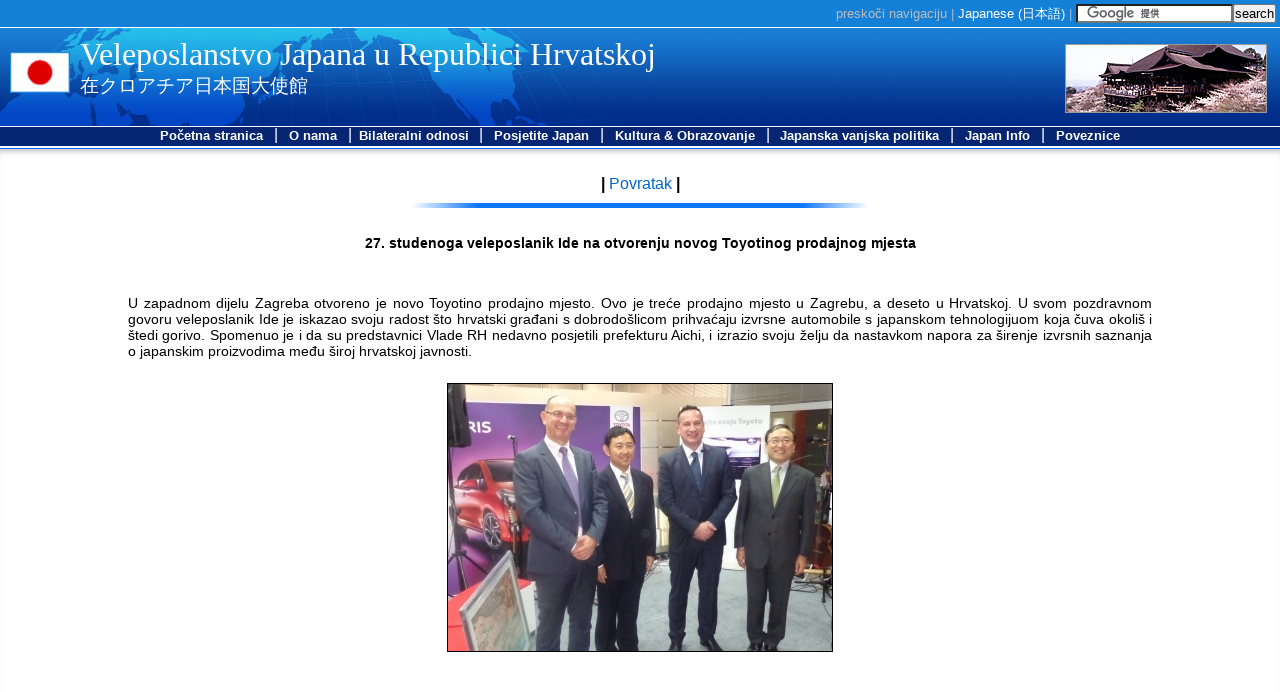

--- FILE ---
content_type: text/html
request_url: https://www.hr.emb-japan.go.jp/hr/2014/bilater-2014-ide-otvorenje-toyota-poslovnice.html
body_size: 2192
content:
<!DOCTYPE html PUBLIC "-//W3C//DTD HTML 4.01 Transitional//EN" "http://www.w3.org/TR/html4/loose.dtd">
<!--在外公館テンプレート Ver.2.2 2006/03/06 15:30-->
<HTML lang="en">

<HEAD>

<META http-equiv="Content-Type" content="text/html; charset=utf-8">
<META http-equiv="Content-Style-Type" content="text/css">
<meta http-equiv="X-UA-Compatible" content="IE=edge" />
<!--▼タイトルここから /// Begin Title -->
<TITLE>Veleposlanstvo Japana u Republici Hrvatskoj</TITLE>
<!--▲タイトルここまで /// End Title -->
<META name="keywords" content="veleposlanstvo japana, japansko veleposlanstvo, japan, ambasada japana, japanska ambasada, japanski, hrvatskoj, japanska, japanski jezik, japanska kultura, japanu, japanska viza, japan viza, viza japan">
<META name="description" content="">
<META name="robots" content="index,follow">


<!--▼ START CSS ▼-->
<LINK rel="stylesheet" href="../../css/style.css" type="text/css" media="screen,tv,print" title="Default">
<SCRIPT type="text/javascript" src="../../javascript/form.js"></SCRIPT>

<!---▼ Begin Style Sheet ▼-->
<STYLE type="text/css">
#gallery img {
	border:1px solid #000;
	margin:5px;
}
</style>
<!---▲ End Style Sheet ▲-->

<!--▲ END CSS ▲-->

</HEAD>


<BODY>
<!--▼ START WRAPPER ▼-->
<DIV id="wrapper">
   
<!--▼ START NAVIGATION ▼-->
<DIV id="header">
	<DIV id="tools">
		<SCRIPT type="text/javascript">
			<!--
			Pform1();
			// -->
		</SCRIPT>
		<NOSCRIPT></NOSCRIPT>
		<A href="#main" class="skip">preskoči navigaciju</A> | <A name="pagetop"></A><A href="../../itprtop_ja/index.html">Japanese (<SPAN lang="ja">日本語</SPAN>)</A>
        <SCRIPT type="text/javascript">
			<!--
			Pform_en();
			// -->
        </SCRIPT>
	</DIV>
    <DIV id="head">
        <DIV id="flag"><IMG src="../../images/Jp_flag.jpg" alt="Japan"></DIV>
        <!--▼ Begin Title ▼-->
        <DIV id="title">Veleposlanstvo Japana u Republici Hrvatskoj <BR><SPAN class="jp" lang="jp">在クロアチア日本国大使館</SPAN></DIV>
        <!--▲ End Title ▲-->
        <DIV id="hp">
          <!--▼ Begin Header Image (Upper-Right) ▲-->
          <DIV class="h_photo"><IMG src="../../images/photo01.JPG" alt="" width="200" height="67"></DIV>
          <!--▲ End Header Image (Upper-Right) ▲-->
        </DIV>
    </DIV>
</DIV>

<DIV id="menu">
  <!--▼ Begin Main Menu (Navy) ▼-->
  <A href="../../itprtop_hr/index.html">Početna stranica </A> | <a href="../../itpr_hr/o-nama-adresa.html">O nama</a>  |<a href="../../itpr_hr/bilater.html">Bilateralni odnosi </a> | <A href="../../itpr_hr/posjetite-japan.html">Posjetite Japan </A> | <A href="../../itpr_hr/kultura-aktualno.html">Kultura &amp; Obrazovanje </A> | <A href="../../itpr_hr/vanjska-politika.html" target="_self">Japanska vanjska politika </A> | <A href="../../itpr_hr/japan-info.html">Japan Info</A> | <A href="../../itpr_hr/poveznice.html">Poveznice</A>
  <!--▲ End Main Menu (Navy) ▲--></A>
</DIV>
<!--▲ END NAVIGATION ▲-->     
<!--▼ START CONTENT ▼-->
<DIV id="content">
	<DIV id="submenu" style="text-align:center;"><br>
   	    <p><strong>|</strong><a href="#" onClick="history.go(-1);return true;"> Povratak</a><strong> |</strong> </p>
    	<img src="../../images/w10.jpg" alt="線" width="460" height="5" border="0" style="padding:0.4em 0;"><br>
    </DIV>
	<DIV id="holder" style="width:80%; min-width:55em; margin:0 auto; text-align:justify;">
		<p>&nbsp;</p>
        <p align="center"><strong>27. studenoga veleposlanik Ide na otvorenju novog Toyotinog prodajnog mjesta</strong></p>
		<p>&nbsp;</p>
		<p>&nbsp;</p>
        <p>U zapadnom dijelu Zagreba otvoreno je novo Toyotino  prodajno mjesto. Ovo je treće prodajno mjesto u Zagrebu, a deseto u Hrvatskoj. U  svom pozdravnom govoru veleposlanik Ide je iskazao svoju radost što hrvatski  građani s dobrodošlicom prihvaćaju izvrsne automobile s japanskom tehnologijuom  koja čuva okoliš i štedi gorivo. Spomenuo je i da su  predstavnici Vlade RH nedavno posjetili prefekturu Aichi, i izrazio svoju želju  da nastavkom napora za širenje izvrsnih saznanja o japanskim proizvodima među široj  hrvatskoj javnosti. </p>
		<p>&nbsp;</p>
		<!--▼ START 1-IMAGE GALLERY ▼-->
   		<div align="center" style="width:100%; max-width:1200px; margin:0 auto;">
			<a href="../../images/2014-toyota.jpg"><img src="../../images/2014-toyota.jpg" alt="" width="384" height="267" class="img-t"></a><br>
	  </div>
		<!--▲ END 1-IMAGE GALLERY ▲-->
		<p>&nbsp;</p>
        <p>&nbsp;</p>
    </DIV>
    <!--▲  HOLDER END ▲-->
</DIV>
<!--▲ CONTENT END ▲-->
    <!--▼ FOOTER PUSHER START ▼-->
  <DIV id="push"></DIV>
    <!--▲ FOOTER PUSHER END ▲-->

</DIV><!--▲ WRAPPER END ▲-->

<!--▼ START FOOTER ▼-->
<DIV id="footer">
		<div style="width:100%; height:1px; background-color:#06f;"></div>
		<br><img src="../../images/w10.jpg" alt="線" width="460" height="5" border="0"><br>
        <p class="style106">sva prava zadržana (C), Veleposlanstvo Japana u Republici Hrvatskoj</p>
        <p class="style106" ><a href="https://www.mofa.go.jp/about/legalmatters.html" target="_blank">pravna pitanja</a> / <a href="https://www.mofa.go.jp/about/accessibility.html" target="_blank">pristup</a> / <a href="https://www.mofa.go.jp/about/privacy.html" target="_blank">privatnost</a></p>
        <p><A href="#top"><img src="../../images/point_86.gif" alt="top" width="20" height="20" border="0"></A> (c) Embassy of Japan in Croatia Tel: +385-(0)1-4870-650 Fax: +385-(0)1-4667-334; <a href="../../itpr_hr/o-nama-adresa.html">e-mail</a></p>
</DIV>
<!--▲ FOOTER END ▲-->

</BODY>

</HTML>


--- FILE ---
content_type: text/css
request_url: https://www.hr.emb-japan.go.jp/css/style.css
body_size: 2238
content:
@charset "UTF-8";
<meta http-equiv="X-UA-Compatible" content="IE=edge" />
html {<meta http-equiv="X-UA-Compatible" content="IE=edge" />}


/*-▼- START TEXT FORMATING -▼-*/

.title {
	color: rgb(0, 102, 204);
	font-size:0.85em;
	text-align:left;
	font-weight:bold;
}
.style101 {
	font-weight: bold;
	color: #003366;
	font-size: 0.75em;
	padding-right: 1em;
	padding-left: 1em;
	text-align: center;
}
.style102 {
	font-weight: bold;
	color: #003366;
	font-size: 0.75em;
	padding-right: 1em;
	padding-left: 1em;
	padding-top:0.8em;
	text-align: center;
}
.style106 {
	font-size: 8pt;
	color: #0A246A;
	font-weight: normal;
	font-family: Arial, Helvetica, sans-serif;
	padding-right: 15px;
	padding-left: 15px;
}
.blueletter {
	color: #06F;
	font-weight: bold;
}
.style55 {
	font-size: large
}
.style46 {
	font-size: large;
	font-weight: bold;
}
.jtitle {
	color: #000000;
	font-size: x-large;
	font-weight: bold;
}
.style4 {font-size: x-large}
.style45 {	font-size: x-large;
	font-weight: bold;
}
.style48 {	color: #000000;
	font-size: x-large;
	font-size: 1.6em;;
	font-weight: bold;
}
.style51 {color: #FF0000}
.style52 {font-size: xx-large}
.style53 {font-size: large}


div,h1,h2,h3,h4,p {border:none;margin:0em;padding:0em;}
h1 {font-size:2em;}
h2 {font-size:1.2em;}
h3 {font-size:1em;}
h4 {
font-size:0.8em;
color:#039;
padding:0.2em 0;
font-family:"Lucida Console", Monaco, monospace;}
}
h5 {font-family:Arial, Helvetica, sans-serif; font-size:12px; color:0A246A; margin-bottom:3px;}
p {
	font-size: 0.9em;
	padding-bottom: 4px;
	color: #000;
}
a:link {color:#0066CC; background:transparent; text-decoration:none;}
a:visited {
	color: #069;
	background:transparent;
	font-family: Arial, Helvetica, sans-serif;
	font-weight: normal;
}
.img {
	border: #000 1px solid;
	float: right;
	margin: 0 0 4px 8px;
}
.img-t {
	border: #000 1px solid;
	margin: 0 auto;
	background:#665;
}
.img-w {
	border: #FFF 1px solid;
	box-shadow:#333 0 0 0.2em;
}
p .img-t :hover {
	border: #000 1px solid;
	background:#665;
	float:left;
	display:none;
}
.img-n {
	border: #FFF 1px solid;
}
a:hover, a:active {text-decoration:underline;}
a img:hover, a img:active {border:1px solid #0000ff;}
img {border-style:none;}
a img {border:0px;}
img a:hover img {
    border:1px solid #0000ff;
}
.clear {clear:both;}


/*-▲- END TEXT FORMATING -▲-*/

/*-▼- START GENERAL LAYOUT -▼-*/

* {margin:0;padding:0;}
body {
	font-family:Arial, Helvetica, sans-serif;
	font-size:1em;
	color:#000;
	background-color:fff;
	min-width:65em;
}
html, body {
	height: 100%;
}
#wrapper {
	min-height: 100%;
	height: auto !important;
	height: 100%;
	margin: 0 auto -6em; /* the bottom margin is the negative value of the footer's height [part of sticky footer mechanism] */
}
#footer-frame {
	height: 6em; /* push must be the same height as footer-frame [part of sticky footer mechanism] */
	text-align:center;
}
#footer {
	height:5.9em;
	width:100%;
	text-align:center;
	box-shadow: 0 7px 9px 7px rgba(0,0,0,0.4);
}
#footer-line {
	background-color:#06F;
	width:100%;
	height:1px;
}
#push {
	height:6em; /* push must be the same height as footer-frame [part of sticky footer mechanism] */
	clear:both;
	width:100%;
}

/*-▲- END GENERAL LAYOUT -▲-*/

/*-▼- START MENU SECTION LAYOUT -▼-*/

#header {
	width:100%;
}
#tools {
	display:block;
	text-align:right;
	font-size:0.8em;
	padding:0.3em;
	color:#A3BCD3;
	background-color:#1580D8;
	border-bottom:1px solid #ffffff;
}
#tools a:link,#tools a:visited {
	text-decoration:none;
	color:#fff;
}
#tools a:hover,#tools a:active {
	text-decoration:none;
	background:#fff;
	color:#003366;
}
#tools a.skip:link,#tools a.skip:visited {
	text-decoration:none;
	color:#BBBBBB;
}
#tools a.skip:hover,#tools a.skip:active {
	text-decoration:none;
	background:#BBBBBB;
	color:#FFFFFF;
}
#tools form {
	margin:0px;
	padding:0px;
}
#head {
	background-color:#012E8B;
	background-image: url(../images/title_bg.JPG);
	background-repeat:repeat-x;
	padding:0px;margin:0px;
}
#flag {
	float:left;
	position:relative;
	text-align:left;
	padding:0px;
	margin:0px;
	margin-left:10px;
	margin-top:1.5em;
}
#title {
	float:left;
	position:relative;
	text-align:left;
	padding:0px;
	margin:10px;
	font-family:Times New Roman, Times, serif;
	color:#ffffff;
	line-height:100%;
	font-size:2em;
}
#title .jp {
	font-size:0.6em;
	font-family:"lr o", ז, E~L, serif;
}
#hp {
	display:block;
	text-align:right;
	font-size:0.8em;
	padding:10px;
	color:#A3BCD3;
}
#hp .h_photo {
	margin:0px;
	padding:0px;
	margin-top:3px;
}
#hp .h_photo img {
	margin:3px;
	border:#999 1px solid;
}
#menu {
	width:100%;
	margin:1px auto;
	background-color:#062673;
	color:#fff;
	text-align:center;
	line-height:100%;
	font-size:1em;
	clear:both;
	min-height:1.2em;
	max-height:100%;
}
#menuholder {
	margin:0 auto;
	overflow:auto;
}
#menu a {
	font-size:0.8em;
	font-weight:bold;
	margin:0px 0.3em 0.4em 0.3em;
	text-decoration:none;
	padding:3px;
}
#menu a:link, #menu a:visited {
	color:#FFFFFF;
}
#menu a:hover, #menu a:active {
	text-decoration:none;
	color:#97E6FF;
}
#menu ul {
	color:#fff;
	font-size:1em;
	font-weight:bold;
	margin:0px 0.3em 0px 0.3em;
	text-decoration:none;
}
#menu ul li {
	color:#fff;
}
/*-▲- END MENU SECTION LAYOUT -▲-*/

/*-▼- START CONTENT SECTION LAYOUT-▼-*/

ul {
	font-size: 1em;
	color: #03F;
	font-weight: normal;
	font-family: Arial, Helvetica, sans-serif;
	padding-bottom: 2px;
	text-align: left;
}

ul li {
	font-size: 1em;
	color: #03F;
	font-weight: normal;
	font-family: Arial, Helvetica, sans-serif;
	padding-bottom: 2px;
	text-align: justify;
	margin:0; padding:0;
	list-style-position:inside;
}
#submenu p {
	font-size:1em;
}
#holder ul {
	margin:0;
	margin-left:5px;
	padding:0;
}
#holder ul li {
	font-family: Arial, Helvetica, sans-serif;
	background: url(../images/LI_HEAD.GIF) no-repeat left top;
	list-style:none;
	padding-left:10px;
	margin:2px;
	color:#000;
}
#holder ul li li {
	list-style:none;
	background:transparent;
	margin-left:12px;
}
#content {
	margin:2px auto;
	margin-bottom:1em;
	padding-top:0.5em;
	border-top: 1px solid #06F;
	box-shadow: inset 0 7px 9px -7px rgba(0,0,0,0.4);
}
#main {
	margin:0 auto;
	width:900px;
}
table {
	margin:0 auto;
}
#holder {
	max-width:70em;
	margin:0 auto;
	overflow:hidden;
}
#holder-topic {
	max-width:80em;
	margin:0 auto;
	overflow:hidden;
}
#column1 {
	float:left;
	width:44%;
	margin-left:0%;
	}
#column2 {
	float:left;
	width:37%;
}
#column3 {
	float:left;
	width:17%;
	margin-right:2%;
}
#column1-j {
	float:left;
	width:40%;
	margin-left:0%;
	}
#column2-j {
	float:left;
	width:41%;
}
#column3-j {
	float:left;
	width:17%;
	margin-right:2%;
}
.subject {
	padding:1.5em;
	margin:0.5em;
	box-shadow:#999 0 0 0.4em;
	box-shadow: <0.1em> <0.1em> <0.2em> <#999>;
	background-color:#fff;
	border:1px solid #999;
}
.scroller {
/*	height:30em;
	overflow:scroll;
	scrolling: overflow-auto;
	overflow:auto;
	padding:0.7em;
	border:1px solid #ccc;	*/
}
.col_title {
	text-align:center;
	margin:0.3em;
	height:2em;
	background-image: url(../images/t_image_blue2.jpg);
	background-position:right;
	background-repeat:no-repeat;
	background-position:center;
}
.col_title p {
	font-family:"Lucida Sans Unicode", "Lucida Grande", sans-serif;
}
#links {
	float:left;
	margin:0.5em;
	border-radius:0.4em;
	background-color:#069;
	box-shadow:#999 0 0 0.4em;
}
#links_soc {
	border:1px solid #069;
	margin:1px;
	border-top-left-radius:0.4em;
	border-top-right-radius:0.4em;
	background-color:#fff;
}
#links_t {
	border:1px solid #069;
	height:2em;
	margin:0 1px;
	background-color:#B0D7FD;
}
#links_j {
	border:1px solid #069;
	margin:1px;
	padding:0 0.33em;
	border-bottom-left-radius:0.4em;
	border-bottom-right-radius:0.4em;
	background-color:#fff;
}
#links_j img {
	margin:2px;
	max-width:95%;
}
#jinfolinks	{
	padding:10px;
	height:200px;
	border:1px #000 solid;
	margin:0 auto;
}
#ryouji-menu {
	width:19%;
	margin:20px 2% 20px 5%;
	float:left;
	text-align:center;
	box-shadow:#333 0 0 0.4em;
	background:#EAEAEA;
}
.ryouji-menu-category {
	padding:2px;
	border:1px solid #555;
	margin:0 auto;
	width:170px;
	height:36px;
	box-shadow:#333 0 0 0.4em;
}
#ryouji-menu img {
	margin:6px 0 0 0;
}
#ryouji-cat-1 {
	background-color:#3399CC;
	height:100%;
}
#ryouji-cat-2 {
	background-color:#3399CC;
	height:100%;
}
#ryouji-cat-3 {
	background-color:#3399CC;
	height:100%;
}
#ryouji-content {
	width:60%;
	min-height:1120px;
	float:left;
	padding:2em 3em;
	margin:20px; 5% 20px 0;
	box-shadow:#333 0 0 0.4em;
}
#ryouji-content {
	font-size:1em;
}
.ryouji-category-title {
	padding-top:10px;
}

.colored-line {
	background-color:#E2EBFE;
}

/*-▲- END CONTENT SECTION LAYOUT -▲-*/


--- FILE ---
content_type: application/javascript
request_url: https://www.hr.emb-japan.go.jp/javascript/form.js
body_size: 132
content:
function Pform1(){
document.write("<form method='get' action='//www.hr.emb-japan.go.jp/hr/searchresult.html' id='cse-search-box'>");
}

function Pform_en(){
document.write(" | ");
document.write("<INPUT type='text' name='q' id='search' size='18'>");
document.write("<INPUT type='submit' value='search' class='search'>");
document.write("<input type='hidden' name='cx' value='011758268112499481406:kpxvuw6gafk' />");
document.write("<input type='hidden' name='ie' value='UTF-8' />");
document.write("<input type='hidden' name='oe' value='UTF-8'>");
document.write("</FORM>");
document.write("<script type='text/javascript' src='//www.google.com/cse/brand?form=cse-search-box&lang=ja'></script>");
}


function Pform_jp(){
document.write(" | ");
document.write("<INPUT type='text' name='q' id='search' size='18'>");
document.write("<INPUT type='submit' value='検索' class='search'>");
document.write("<input type='hidden' name='cx' value='011758268112499481406:kpxvuw6gafk' />");
document.write("<input type='hidden' name='ie' value='UTF-8' />");
document.write("<input type='hidden' name='oe' value='UTF-8'>");
document.write("</FORM>");
document.write("<script type='text/javascript' src='//www.google.com/cse/brand?form=cse-search-box&lang=ja'></script>");
}